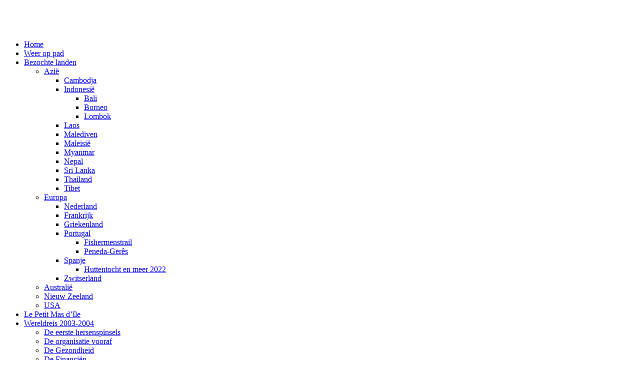

--- FILE ---
content_type: text/html; charset=UTF-8
request_url: https://www.travel4us.nl/nieuw-zeeland/2003/happy-new-year/
body_size: 18627
content:
<!DOCTYPE html>
<!--[if gt IE 8]><!--> <html class="no-js" lang="nl-NL"> <!--<![endif]-->
<html lang="nl-NL">
<head>
<meta charset="UTF-8" />

<link rel="profile" href="https://gmpg.org/xfn/11" />
<link rel="stylesheet" type="text/css" media="all" href="https://www.travel4us.nl/wp-content/themes/t4us/style.css" />
<link rel="stylesheet" type="text/css" media="all" href="https://www.travel4us.nl/wp-content/themes/t4us/style-print.css"  />
<link  href="https://fonts.googleapis.com/css?family=Droid+Sans:regular,bold" rel="stylesheet" type="text/css" >
<link rel="shortcut icon" href="https://www.travel4us.nl/wp-content/themes/t4us/images/favicon.ico" type="image/x-icon" />
<script type='text/javascript' src="https://www.travel4us.nl/wp-content/themes/t4us/js/jquery-1.4.1.min.js"></script>
<script type="text/javascript" src="https://www.travel4us.nl/wp-content/themes/t4us/js/jquery.color.js"></script>
<script type="text/javascript">
    $(document).ready(function(){
        if(!$.browser.msie) $("ul li").hover(function() {$(this).siblings().stop().fadeTo(400,0.4);}, function() { $(this).siblings().stop().fadeTo(400,1); });
    });
</script>
<link rel="pingback" href="https://www.travel4us.nl/xmlrpc.php" />
<script type="text/javascript">
/* <![CDATA[ */
(()=>{var e={};e.g=function(){if("object"==typeof globalThis)return globalThis;try{return this||new Function("return this")()}catch(e){if("object"==typeof window)return window}}(),function(n){let{ampUrl:t,isCustomizePreview:r,isAmpDevMode:o,noampQueryVarName:s,noampQueryVarValue:i,disabledStorageKey:a,mobileUserAgents:c,regexRegex:d}=n;if("undefined"==typeof sessionStorage)return;const g=new RegExp(d);if(!c.some((e=>{const n=e.match(g);return!(!n||!new RegExp(n[1],n[2]).test(navigator.userAgent))||navigator.userAgent.includes(e)})))return;e.g.addEventListener("DOMContentLoaded",(()=>{const e=document.getElementById("amp-mobile-version-switcher");if(!e)return;e.hidden=!1;const n=e.querySelector("a[href]");n&&n.addEventListener("click",(()=>{sessionStorage.removeItem(a)}))}));const u=o&&["paired-browsing-non-amp","paired-browsing-amp"].includes(window.name);if(sessionStorage.getItem(a)||r||u)return;const m=new URL(location.href),h=new URL(t);h.hash=m.hash,m.searchParams.has(s)&&i===m.searchParams.get(s)?sessionStorage.setItem(a,"1"):h.href!==m.href&&(window.stop(),location.replace(h.href))}({"ampUrl":"https:\/\/www.travel4us.nl\/nieuw-zeeland\/2003\/happy-new-year\/?amp=1","noampQueryVarName":"noamp","noampQueryVarValue":"mobile","disabledStorageKey":"amp_mobile_redirect_disabled","mobileUserAgents":["Mobile","Android","Silk\/","Kindle","BlackBerry","Opera Mini","Opera Mobi"],"regexRegex":"^\\/((?:.|\n)+)\\/([i]*)$","isCustomizePreview":false,"isAmpDevMode":false})})();
/* ]]> */
</script>
<meta name='robots' content='index, follow, max-image-preview:large, max-snippet:-1, max-video-preview:-1' />

	<!-- This site is optimized with the Yoast SEO plugin v20.8 - https://yoast.com/wordpress/plugins/seo/ -->
	<title>Happy New Year | Travel4us</title>
	<link rel="canonical" href="https://www.travel4us.nl/nieuw-zeeland/2003/happy-new-year/" />
	<meta property="og:locale" content="nl_NL" />
	<meta property="og:type" content="article" />
	<meta property="og:title" content="Happy New Year | Travel4us" />
	<meta property="og:description" content="Het is 31 december&#8230;.. als we terugrijden vanuit de Coromandel terug naar Hamilton. We hadden afgesproken dat we een begin zouden maken met het bakken van de oliebollen en Daphne, onze vriendin uit Haarlem, zou ook per bus in Hamilton arriveren en die moest dus ook nog opgehaald worden. We hadden tot 4 uur &#8216;s-middags de huurauto dus snel op &hellip; Lees verder &rarr;" />
	<meta property="og:url" content="https://www.travel4us.nl/nieuw-zeeland/2003/happy-new-year/" />
	<meta property="og:site_name" content="Travel4us" />
	<meta property="article:published_time" content="2003-12-31T21:20:54+00:00" />
	<meta property="article:modified_time" content="2011-11-07T21:21:09+00:00" />
	<meta property="og:image" content="https://www.travel4us.nl/resources/NZoudnieuwBBQ.jpg" />
	<meta name="author" content="Arthur en Caroline" />
	<meta name="twitter:label1" content="Geschreven door" />
	<meta name="twitter:data1" content="Arthur en Caroline" />
	<meta name="twitter:label2" content="Geschatte leestijd" />
	<meta name="twitter:data2" content="3 minuten" />
	<script type="application/ld+json" class="yoast-schema-graph">{"@context":"https://schema.org","@graph":[{"@type":"WebPage","@id":"https://www.travel4us.nl/nieuw-zeeland/2003/happy-new-year/","url":"https://www.travel4us.nl/nieuw-zeeland/2003/happy-new-year/","name":"Happy New Year | Travel4us","isPartOf":{"@id":"https://www.travel4us.nl/#website"},"primaryImageOfPage":{"@id":"https://www.travel4us.nl/nieuw-zeeland/2003/happy-new-year/#primaryimage"},"image":{"@id":"https://www.travel4us.nl/nieuw-zeeland/2003/happy-new-year/#primaryimage"},"thumbnailUrl":"https://www.travel4us.nl/resources/NZoudnieuwBBQ.jpg","datePublished":"2003-12-31T21:20:54+00:00","dateModified":"2011-11-07T21:21:09+00:00","author":{"@id":"https://www.travel4us.nl/#/schema/person/3bb6a602880e9f27cddbf6c978a6c9c8"},"breadcrumb":{"@id":"https://www.travel4us.nl/nieuw-zeeland/2003/happy-new-year/#breadcrumb"},"inLanguage":"nl-NL","potentialAction":[{"@type":"ReadAction","target":["https://www.travel4us.nl/nieuw-zeeland/2003/happy-new-year/"]}]},{"@type":"ImageObject","inLanguage":"nl-NL","@id":"https://www.travel4us.nl/nieuw-zeeland/2003/happy-new-year/#primaryimage","url":"https://www.travel4us.nl/resources/NZoudnieuwBBQ.jpg","contentUrl":"https://www.travel4us.nl/resources/NZoudnieuwBBQ.jpg"},{"@type":"BreadcrumbList","@id":"https://www.travel4us.nl/nieuw-zeeland/2003/happy-new-year/#breadcrumb","itemListElement":[{"@type":"ListItem","position":1,"name":"Home","item":"https://www.travel4us.nl/"},{"@type":"ListItem","position":2,"name":"Happy New Year"}]},{"@type":"WebSite","@id":"https://www.travel4us.nl/#website","url":"https://www.travel4us.nl/","name":"Travel4us","description":"&quot;Je kunt beter spijt hebben van de dingen die je hebt gedaan  dan van de dingen die je niet hebt gedaan”","potentialAction":[{"@type":"SearchAction","target":{"@type":"EntryPoint","urlTemplate":"https://www.travel4us.nl/?s={search_term_string}"},"query-input":"required name=search_term_string"}],"inLanguage":"nl-NL"},{"@type":"Person","@id":"https://www.travel4us.nl/#/schema/person/3bb6a602880e9f27cddbf6c978a6c9c8","name":"Arthur en Caroline","url":"https://www.travel4us.nl/author/arthur/"}]}</script>
	<!-- / Yoast SEO plugin. -->


<link rel="alternate" type="application/rss+xml" title="Travel4us &raquo; feed" href="https://www.travel4us.nl/feed/" />
<link rel="alternate" type="application/rss+xml" title="Travel4us &raquo; reacties feed" href="https://www.travel4us.nl/comments/feed/" />
<link rel="alternate" title="oEmbed (JSON)" type="application/json+oembed" href="https://www.travel4us.nl/wp-json/oembed/1.0/embed?url=https%3A%2F%2Fwww.travel4us.nl%2Fnieuw-zeeland%2F2003%2Fhappy-new-year%2F" />
<link rel="alternate" title="oEmbed (XML)" type="text/xml+oembed" href="https://www.travel4us.nl/wp-json/oembed/1.0/embed?url=https%3A%2F%2Fwww.travel4us.nl%2Fnieuw-zeeland%2F2003%2Fhappy-new-year%2F&#038;format=xml" />
<style id='wp-img-auto-sizes-contain-inline-css' type='text/css'>
img:is([sizes=auto i],[sizes^="auto," i]){contain-intrinsic-size:3000px 1500px}
/*# sourceURL=wp-img-auto-sizes-contain-inline-css */
</style>
<style id='wp-emoji-styles-inline-css' type='text/css'>

	img.wp-smiley, img.emoji {
		display: inline !important;
		border: none !important;
		box-shadow: none !important;
		height: 1em !important;
		width: 1em !important;
		margin: 0 0.07em !important;
		vertical-align: -0.1em !important;
		background: none !important;
		padding: 0 !important;
	}
/*# sourceURL=wp-emoji-styles-inline-css */
</style>
<link rel='stylesheet' id='wp-block-library-css' href='https://www.travel4us.nl/wp-includes/css/dist/block-library/style.min.css?ver=6e0728ebb67d668afa587a54f804e703' type='text/css' media='all' />
<style id='wp-block-library-inline-css' type='text/css'>
/*wp_block_styles_on_demand_placeholder:694a9d6512aec*/
/*# sourceURL=wp-block-library-inline-css */
</style>
<style id='classic-theme-styles-inline-css' type='text/css'>
/*! This file is auto-generated */
.wp-block-button__link{color:#fff;background-color:#32373c;border-radius:9999px;box-shadow:none;text-decoration:none;padding:calc(.667em + 2px) calc(1.333em + 2px);font-size:1.125em}.wp-block-file__button{background:#32373c;color:#fff;text-decoration:none}
/*# sourceURL=/wp-includes/css/classic-themes.min.css */
</style>
<link rel='stylesheet' id='cmplz-general-css' href='https://www.travel4us.nl/wp-content/plugins/complianz-gdpr/assets/css/cookieblocker.min.css?ver=6.4.5' type='text/css' media='all' />
<script type="text/javascript" async src="https://www.travel4us.nl/wp-content/plugins/burst-statistics/helpers/timeme/timeme.min.js?ver=1.3.5" id="burst-timeme-js"></script>
<script type="text/javascript" src="https://www.travel4us.nl/wp-includes/js/dist/hooks.min.js?ver=dd5603f07f9220ed27f1" id="wp-hooks-js"></script>
<script type="text/javascript" src="https://www.travel4us.nl/wp-includes/js/dist/i18n.min.js?ver=c26c3dc7bed366793375" id="wp-i18n-js"></script>
<script type="text/javascript" id="wp-i18n-js-after">
/* <![CDATA[ */
wp.i18n.setLocaleData( { 'text direction\u0004ltr': [ 'ltr' ] } );
//# sourceURL=wp-i18n-js-after
/* ]]> */
</script>
<script type="text/javascript" src="https://www.travel4us.nl/wp-includes/js/dist/url.min.js?ver=9e178c9516d1222dc834" id="wp-url-js"></script>
<script type="text/javascript" id="wp-api-fetch-js-translations">
/* <![CDATA[ */
( function( domain, translations ) {
	var localeData = translations.locale_data[ domain ] || translations.locale_data.messages;
	localeData[""].domain = domain;
	wp.i18n.setLocaleData( localeData, domain );
} )( "default", {"translation-revision-date":"2025-12-02 13:18:27+0000","generator":"GlotPress\/4.0.3","domain":"messages","locale_data":{"messages":{"":{"domain":"messages","plural-forms":"nplurals=2; plural=n != 1;","lang":"nl"},"Could not get a valid response from the server.":["Kon geen geldige reactie van de server krijgen."],"Unable to connect. Please check your Internet connection.":["Kan geen verbinding maken. Controleer je internetverbinding."],"Media upload failed. If this is a photo or a large image, please scale it down and try again.":["Uploaden media mislukt. Als dit een foto of een grote afbeelding is, verklein deze dan en probeer opnieuw."],"The response is not a valid JSON response.":["De reactie is geen geldige JSON-reactie."]}},"comment":{"reference":"wp-includes\/js\/dist\/api-fetch.js"}} );
//# sourceURL=wp-api-fetch-js-translations
/* ]]> */
</script>
<script type="text/javascript" src="https://www.travel4us.nl/wp-includes/js/dist/api-fetch.min.js?ver=3a4d9af2b423048b0dee" id="wp-api-fetch-js"></script>
<script type="text/javascript" id="wp-api-fetch-js-after">
/* <![CDATA[ */
wp.apiFetch.use( wp.apiFetch.createRootURLMiddleware( "https://www.travel4us.nl/wp-json/" ) );
wp.apiFetch.nonceMiddleware = wp.apiFetch.createNonceMiddleware( "14d2037835" );
wp.apiFetch.use( wp.apiFetch.nonceMiddleware );
wp.apiFetch.use( wp.apiFetch.mediaUploadMiddleware );
wp.apiFetch.nonceEndpoint = "https://www.travel4us.nl/wp-admin/admin-ajax.php?action=rest-nonce";
//# sourceURL=wp-api-fetch-js-after
/* ]]> */
</script>
<script type="text/javascript" id="burst-js-extra">
/* <![CDATA[ */
var burst = {"url":"https://www.travel4us.nl/wp-json/","page_id":"394","cookie_retention_days":"30","beacon_url":"https://www.travel4us.nl/burst-statistics-endpoint.php","options":{"beacon_enabled":0,"enable_cookieless_tracking":0,"enable_turbo_mode":0,"do_not_track":0}};
//# sourceURL=burst-js-extra
/* ]]> */
</script>
<script type="text/javascript" async src="https://www.travel4us.nl/wp-content/plugins/burst-statistics/assets/js/build/burst.min.js?ver=1.3.5" id="burst-js"></script>
<script type="text/javascript" src="https://www.travel4us.nl/wp-includes/js/jquery/jquery.min.js?ver=3.7.1" id="jquery-core-js"></script>
<script type="text/javascript" src="https://www.travel4us.nl/wp-includes/js/jquery/jquery-migrate.min.js?ver=3.4.1" id="jquery-migrate-js"></script>
<link rel="https://api.w.org/" href="https://www.travel4us.nl/wp-json/" /><link rel="alternate" title="JSON" type="application/json" href="https://www.travel4us.nl/wp-json/wp/v2/posts/394" /><link rel="EditURI" type="application/rsd+xml" title="RSD" href="https://www.travel4us.nl/xmlrpc.php?rsd" />
<link rel="alternate" type="text/html" media="only screen and (max-width: 640px)" href="https://www.travel4us.nl/nieuw-zeeland/2003/happy-new-year/?amp=1"><style>.cmplz-hidden{display:none!important;}</style><link rel="amphtml" href="https://www.travel4us.nl/nieuw-zeeland/2003/happy-new-year/?amp=1"><style>#amp-mobile-version-switcher{left:0;position:absolute;width:100%;z-index:100}#amp-mobile-version-switcher>a{background-color:#444;border:0;color:#eaeaea;display:block;font-family:-apple-system,BlinkMacSystemFont,Segoe UI,Roboto,Oxygen-Sans,Ubuntu,Cantarell,Helvetica Neue,sans-serif;font-size:16px;font-weight:600;padding:15px 0;text-align:center;-webkit-text-decoration:none;text-decoration:none}#amp-mobile-version-switcher>a:active,#amp-mobile-version-switcher>a:focus,#amp-mobile-version-switcher>a:hover{-webkit-text-decoration:underline;text-decoration:underline}</style><!-- Global site tag (gtag.js) - Google Analytics -->
<script async src="https://www.googletagmanager.com/gtag/js?id=UA-757150-6"></script>
<script>
  window.dataLayer = window.dataLayer || [];
  function gtag(){dataLayer.push(arguments);}
  gtag('js', new Date());

  gtag('config', 'UA-757150-6');
</script>

</head>
<body data-rsssl=1 data-cmplz=1 class="wp-singular post-template-default single single-post postid-394 single-format-standard wp-theme-t4us elementor-default elementor-kit-1121">
<!-- Start - Wrapper -->
<div id="wrapper">
<!-- Start header -->
<div id="header">    
 <div class="header-left">
   <div class="logo">
  				
  <h1 class="site-title">
  <span>&nbsp;</span>
  </h1>
  <div class="site-desc"></div>  
  </div>    
  <!-- Start access -->
  <div id="access" role="navigation">
    <div class="skip-link screen-reader-text"><a href="#content" title="Spring naar inhoud">Spring naar inhoud</a></div>
    <div class="menu-header"><ul id="menu-mainnav" class="menu"><li id="menu-item-2141" class="menu-item menu-item-type-post_type menu-item-object-page menu-item-home menu-item-2141"><a href="https://www.travel4us.nl/">Home</a></li>
<li id="menu-item-1850" class="menu-item menu-item-type-post_type menu-item-object-page menu-item-1850"><a href="https://www.travel4us.nl/weer-op-pad/">Weer op pad</a></li>
<li id="menu-item-1253" class="menu-item menu-item-type-post_type menu-item-object-page menu-item-has-children menu-item-1253"><a href="https://www.travel4us.nl/bezochte-landen/">Bezochte landen</a>
<ul class="sub-menu">
	<li id="menu-item-1195" class="menu-item menu-item-type-post_type menu-item-object-page menu-item-has-children menu-item-1195"><a href="https://www.travel4us.nl/azie/">Azië</a>
	<ul class="sub-menu">
		<li id="menu-item-1266" class="menu-item menu-item-type-post_type menu-item-object-page menu-item-1266"><a href="https://www.travel4us.nl/cambodja/">Cambodja</a></li>
		<li id="menu-item-1441" class="menu-item menu-item-type-post_type menu-item-object-page menu-item-has-children menu-item-1441"><a href="https://www.travel4us.nl/indonesie/">Indonesië</a>
		<ul class="sub-menu">
			<li id="menu-item-1515" class="menu-item menu-item-type-post_type menu-item-object-page menu-item-1515"><a href="https://www.travel4us.nl/bali/">Bali</a></li>
			<li id="menu-item-1462" class="menu-item menu-item-type-post_type menu-item-object-page menu-item-1462"><a href="https://www.travel4us.nl/borneo/">Borneo</a></li>
			<li id="menu-item-1448" class="menu-item menu-item-type-post_type menu-item-object-page menu-item-1448"><a href="https://www.travel4us.nl/lombok/">Lombok</a></li>
		</ul>
</li>
		<li id="menu-item-1160" class="menu-item menu-item-type-post_type menu-item-object-page menu-item-1160"><a href="https://www.travel4us.nl/laos/">Laos</a></li>
		<li id="menu-item-1499" class="menu-item menu-item-type-post_type menu-item-object-page menu-item-1499"><a href="https://www.travel4us.nl/malediven/">Malediven</a></li>
		<li id="menu-item-1351" class="menu-item menu-item-type-post_type menu-item-object-page menu-item-1351"><a href="https://www.travel4us.nl/maleisie/">Maleisië</a></li>
		<li id="menu-item-1325" class="menu-item menu-item-type-post_type menu-item-object-page menu-item-1325"><a href="https://www.travel4us.nl/myanmar/">Myanmar</a></li>
		<li id="menu-item-1405" class="menu-item menu-item-type-post_type menu-item-object-page menu-item-1405"><a href="https://www.travel4us.nl/nepal-2/">Nepal</a></li>
		<li id="menu-item-1479" class="menu-item menu-item-type-post_type menu-item-object-page menu-item-1479"><a href="https://www.travel4us.nl/sri-lanka/">Sri Lanka</a></li>
		<li id="menu-item-1370" class="menu-item menu-item-type-post_type menu-item-object-page menu-item-1370"><a href="https://www.travel4us.nl/thailand/">Thailand</a></li>
		<li id="menu-item-1404" class="menu-item menu-item-type-post_type menu-item-object-page menu-item-1404"><a href="https://www.travel4us.nl/tibet/">Tibet</a></li>
	</ul>
</li>
	<li id="menu-item-1200" class="menu-item menu-item-type-post_type menu-item-object-page menu-item-has-children menu-item-1200"><a href="https://www.travel4us.nl/europa/">Europa</a>
	<ul class="sub-menu">
		<li id="menu-item-2072" class="menu-item menu-item-type-post_type menu-item-object-page menu-item-2072"><a href="https://www.travel4us.nl/nederland/">Nederland</a></li>
		<li id="menu-item-1078" class="menu-item menu-item-type-post_type menu-item-object-page menu-item-1078"><a href="https://www.travel4us.nl/frankrijk/">Frankrijk</a></li>
		<li id="menu-item-743" class="menu-item menu-item-type-post_type menu-item-object-page menu-item-743"><a href="https://www.travel4us.nl/fotos/griekenland/">Griekenland</a></li>
		<li id="menu-item-2123" class="menu-item menu-item-type-post_type menu-item-object-page menu-item-has-children menu-item-2123"><a href="https://www.travel4us.nl/portugal-2/">Portugal</a>
		<ul class="sub-menu">
			<li id="menu-item-2085" class="menu-item menu-item-type-post_type menu-item-object-page menu-item-2085"><a href="https://www.travel4us.nl/fishermenstrail/">Fishermenstrail</a></li>
			<li id="menu-item-2084" class="menu-item menu-item-type-post_type menu-item-object-page menu-item-2084"><a href="https://www.travel4us.nl/peneda-geres/">Peneda-Gerês</a></li>
		</ul>
</li>
		<li id="menu-item-1740" class="menu-item menu-item-type-post_type menu-item-object-page menu-item-has-children menu-item-1740"><a href="https://www.travel4us.nl/spanje/">Spanje</a>
		<ul class="sub-menu">
			<li id="menu-item-1527" class="menu-item menu-item-type-post_type menu-item-object-page menu-item-1527"><a href="https://www.travel4us.nl/huttentocht/">Huttentocht en meer 2022</a></li>
		</ul>
</li>
		<li id="menu-item-1190" class="menu-item menu-item-type-post_type menu-item-object-page menu-item-1190"><a href="https://www.travel4us.nl/zwitserland/">Zwitserland</a></li>
	</ul>
</li>
	<li id="menu-item-1184" class="menu-item menu-item-type-post_type menu-item-object-page menu-item-1184"><a href="https://www.travel4us.nl/australie/">Australië</a></li>
	<li id="menu-item-2117" class="menu-item menu-item-type-post_type menu-item-object-page menu-item-2117"><a href="https://www.travel4us.nl/nieuw-zeeland/">Nieuw Zeeland</a></li>
	<li id="menu-item-1139" class="menu-item menu-item-type-post_type menu-item-object-page menu-item-1139"><a href="https://www.travel4us.nl/usa/">USA</a></li>
</ul>
</li>
<li id="menu-item-1016" class="menu-item menu-item-type-post_type menu-item-object-page menu-item-1016"><a href="https://www.travel4us.nl/le-petit-mas-dile/">Le Petit Mas d’Ile</a></li>
<li id="menu-item-1208" class="menu-item menu-item-type-post_type menu-item-object-page menu-item-has-children menu-item-1208"><a href="https://www.travel4us.nl/wereldreis-2003-2004-2/">Wereldreis 2003-2004</a>
<ul class="sub-menu">
	<li id="menu-item-1025" class="menu-item menu-item-type-post_type menu-item-object-page menu-item-1025"><a href="https://www.travel4us.nl/de-eerste-hersenspinsels/">De eerste hersenspinsels</a></li>
	<li id="menu-item-1031" class="menu-item menu-item-type-post_type menu-item-object-page menu-item-1031"><a href="https://www.travel4us.nl/de-organisatie-thuis/">De organisatie vooraf</a></li>
	<li id="menu-item-1040" class="menu-item menu-item-type-post_type menu-item-object-page menu-item-1040"><a href="https://www.travel4us.nl/de-gezondheid/">De Gezondheid</a></li>
	<li id="menu-item-1882" class="menu-item menu-item-type-post_type menu-item-object-page menu-item-1882"><a href="https://www.travel4us.nl/de-financien/">De Financiën</a></li>
	<li id="menu-item-1055" class="menu-item menu-item-type-post_type menu-item-object-page menu-item-1055"><a href="https://www.travel4us.nl/de-verzekeringen/">De Verzekeringen</a></li>
	<li id="menu-item-1062" class="menu-item menu-item-type-post_type menu-item-object-page menu-item-1062"><a href="https://www.travel4us.nl/onze-rugzak/">Onze Rugzak</a></li>
</ul>
</li>
<li id="menu-item-62" class="menu-item menu-item-type-post_type menu-item-object-page menu-item-62"><a href="https://www.travel4us.nl/links/">Links</a></li>
<li id="menu-item-710" class="menu-item menu-item-type-post_type menu-item-object-page menu-item-has-children menu-item-710"><a href="https://www.travel4us.nl/fotos/">Foto’s</a>
<ul class="sub-menu">
	<li id="menu-item-1119" class="menu-item menu-item-type-post_type menu-item-object-page menu-item-1119"><a href="https://www.travel4us.nl/fotos/amerika/">Amerika</a></li>
	<li id="menu-item-792" class="menu-item menu-item-type-post_type menu-item-object-page menu-item-792"><a href="https://www.travel4us.nl/fotos/australie/">Australië</a></li>
	<li id="menu-item-816" class="menu-item menu-item-type-post_type menu-item-object-page menu-item-816"><a href="https://www.travel4us.nl/fotos/cambodja/">Cambodja</a></li>
	<li id="menu-item-740" class="menu-item menu-item-type-post_type menu-item-object-page menu-item-740"><a href="https://www.travel4us.nl/fotos/frankrijk/">Frankrijk</a></li>
	<li id="menu-item-760" class="menu-item menu-item-type-post_type menu-item-object-page menu-item-760"><a href="https://www.travel4us.nl/fotos/griekenland/">Griekenland</a></li>
	<li id="menu-item-758" class="menu-item menu-item-type-post_type menu-item-object-page menu-item-758"><a href="https://www.travel4us.nl/fotos/indonesie/">Indonesië</a></li>
	<li id="menu-item-768" class="menu-item menu-item-type-post_type menu-item-object-page menu-item-768"><a href="https://www.travel4us.nl/fotos/laos/">Laos</a></li>
	<li id="menu-item-807" class="menu-item menu-item-type-post_type menu-item-object-page menu-item-807"><a href="https://www.travel4us.nl/fotos/maleisie-schiereiland-en-sabah-sarawak/">Maleisië – schiereiland en Sabah &#038; Sarawak</a></li>
	<li id="menu-item-720" class="menu-item menu-item-type-post_type menu-item-object-page menu-item-720"><a href="https://www.travel4us.nl/fotos/nederland/">Nederland</a></li>
	<li id="menu-item-819" class="menu-item menu-item-type-post_type menu-item-object-page menu-item-819"><a href="https://www.travel4us.nl/fotos/nepal/">Nepal</a></li>
	<li id="menu-item-787" class="menu-item menu-item-type-post_type menu-item-object-page menu-item-787"><a href="https://www.travel4us.nl/fotos/spanje/">Spanje</a></li>
	<li id="menu-item-729" class="menu-item menu-item-type-post_type menu-item-object-page menu-item-729"><a href="https://www.travel4us.nl/fotos/thailand/">Thailand</a></li>
	<li id="menu-item-755" class="menu-item menu-item-type-post_type menu-item-object-page menu-item-755"><a href="https://www.travel4us.nl/fotos/tibet/">Tibet</a></li>
	<li id="menu-item-735" class="menu-item menu-item-type-post_type menu-item-object-page menu-item-735"><a href="https://www.travel4us.nl/fotos/zwitserland/">Zwitserland</a></li>
</ul>
</li>
<li id="menu-item-1537" class="menu-item menu-item-type-post_type menu-item-object-page current_page_parent current-menu-ancestor current_page_ancestor menu-item-has-children menu-item-1537"><a href="https://www.travel4us.nl/blog/">Blog</a>
<ul class="sub-menu">
	<li id="menu-item-1709" class="menu-item menu-item-type-post_type menu-item-object-post menu-item-has-children menu-item-1709"><a href="https://www.travel4us.nl/geen-categorie/2022/blogs-frankrijk/">Blogs Frankrijk</a>
	<ul class="sub-menu">
		<li id="menu-item-1613" class="menu-item menu-item-type-post_type menu-item-object-post menu-item-1613"><a href="https://www.travel4us.nl/frankrijk/2020/st-sorlin-darves-11-18-jan-2020/">St Sorlin d’Arves 11-18 jan 2020</a></li>
		<li id="menu-item-1614" class="menu-item menu-item-type-post_type menu-item-object-post menu-item-1614"><a href="https://www.travel4us.nl/frankrijk/2018/le-corbier-13-20-jan-2018/">Le Corbier 13-20 jan 2018</a></li>
		<li id="menu-item-1632" class="menu-item menu-item-type-post_type menu-item-object-post menu-item-1632"><a href="https://www.travel4us.nl/frankrijk/2014/wintersport-st-francois-longchamps-2014/">Wintersport St Francois Longchamps 2014</a></li>
		<li id="menu-item-1648" class="menu-item menu-item-type-post_type menu-item-object-post menu-item-1648"><a href="https://www.travel4us.nl/frankrijk/2010/samoens-flaine-2010/">Samoëns – Flaine 2010</a></li>
		<li id="menu-item-1649" class="menu-item menu-item-type-post_type menu-item-object-post menu-item-1649"><a href="https://www.travel4us.nl/frankrijk/2006/een-weekje-cahors/">Een weekje Cahors</a></li>
	</ul>
</li>
	<li id="menu-item-1730" class="menu-item menu-item-type-post_type menu-item-object-post menu-item-has-children menu-item-1730"><a href="https://www.travel4us.nl/griekenland/2005/blogs-griekenland/">Blogs Griekenland</a>
	<ul class="sub-menu">
		<li id="menu-item-1651" class="menu-item menu-item-type-post_type menu-item-object-post menu-item-1651"><a href="https://www.travel4us.nl/griekenland/2005/weekje-corfu-griekenland-2005/">Weekje Corfu – griekenland 2005</a></li>
	</ul>
</li>
	<li id="menu-item-1715" class="menu-item menu-item-type-post_type menu-item-object-post menu-item-has-children menu-item-1715"><a href="https://www.travel4us.nl/geen-categorie/2022/blogs-huwelijksreis/">Blogs Huwelijksreis</a>
	<ul class="sub-menu">
		<li id="menu-item-1685" class="menu-item menu-item-type-post_type menu-item-object-post menu-item-1685"><a href="https://www.travel4us.nl/srilanka/1997/sri-lanka/">Sri Lanka</a></li>
		<li id="menu-item-1684" class="menu-item menu-item-type-post_type menu-item-object-post menu-item-1684"><a href="https://www.travel4us.nl/malediven/1997/malediven/">Malediven</a></li>
	</ul>
</li>
	<li id="menu-item-1706" class="menu-item menu-item-type-post_type menu-item-object-post menu-item-has-children menu-item-1706"><a href="https://www.travel4us.nl/geen-categorie/2022/blogs-indonesie/">Blogs Indonesië</a>
	<ul class="sub-menu">
		<li id="menu-item-1673" class="menu-item menu-item-type-post_type menu-item-object-post menu-item-1673"><a href="https://www.travel4us.nl/nepal/2003/de-medicijnman/">De Medicijnman</a></li>
		<li id="menu-item-1640" class="menu-item menu-item-type-post_type menu-item-object-post menu-item-1640"><a href="https://www.travel4us.nl/indonesie/2011/valse-start/">Valse start</a></li>
		<li id="menu-item-1639" class="menu-item menu-item-type-post_type menu-item-object-post menu-item-1639"><a href="https://www.travel4us.nl/indonesie/2011/ubud-en-lovina/">Ubud en Lovina</a></li>
		<li id="menu-item-1637" class="menu-item menu-item-type-post_type menu-item-object-post menu-item-1637"><a href="https://www.travel4us.nl/indonesie/2011/senggigi-tete-batu-kuta/">Senggigi – Tete Batu – Kuta</a></li>
		<li id="menu-item-1638" class="menu-item menu-item-type-post_type menu-item-object-post menu-item-1638"><a href="https://www.travel4us.nl/indonesie/2011/vrolijk-kerstfeest-mery-christmas-joyeux-noel/">Vrolijk Kerstfeest – Merry Christmas – Joyeux Noël</a></li>
		<li id="menu-item-1636" class="menu-item menu-item-type-post_type menu-item-object-post menu-item-1636"><a href="https://www.travel4us.nl/indonesie/2012/met-de-bus-naar-de-bromo-vulkaan/">Met de bus naar de Bromo vulkaan</a></li>
		<li id="menu-item-1634" class="menu-item menu-item-type-post_type menu-item-object-post menu-item-1634"><a href="https://www.travel4us.nl/indonesie/2012/met-de-trein-naar-yogjakarta/">Met de trein naar Yogjakarta</a></li>
		<li id="menu-item-1635" class="menu-item menu-item-type-post_type menu-item-object-post menu-item-1635"><a href="https://www.travel4us.nl/indonesie/2012/java/">Java</a></li>
		<li id="menu-item-1633" class="menu-item menu-item-type-post_type menu-item-object-post menu-item-1633"><a href="https://www.travel4us.nl/indonesie/2012/het-slotakkoord/">Het slotakkoord</a></li>
	</ul>
</li>
	<li id="menu-item-1703" class="menu-item menu-item-type-post_type menu-item-object-post menu-item-has-children menu-item-1703"><a href="https://www.travel4us.nl/geen-categorie/2022/blogs-maleisie/">Blogs Maleisië</a>
	<ul class="sub-menu">
		<li id="menu-item-1641" class="menu-item menu-item-type-post_type menu-item-object-post menu-item-1641"><a href="https://www.travel4us.nl/het-schiereiland/2011/penang-en-langkawi/">Penang en Langkawi…</a></li>
		<li id="menu-item-1642" class="menu-item menu-item-type-post_type menu-item-object-post menu-item-1642"><a href="https://www.travel4us.nl/het-schiereiland/2011/pangkor/">Pangkor</a></li>
		<li id="menu-item-1650" class="menu-item menu-item-type-post_type menu-item-object-post menu-item-1650"><a href="https://www.travel4us.nl/sabah-en-sarawak/2005/borneo-2005/">Borneo 2005</a></li>
		<li id="menu-item-1671" class="menu-item menu-item-type-post_type menu-item-object-post menu-item-1671"><a href="https://www.travel4us.nl/sabah-en-sarawak/2003/kota-kinabalu-maleisie-tot-bangkok/">Kota Kinabalu (Maleisie) tot Bangkok</a></li>
		<li id="menu-item-1643" class="menu-item menu-item-type-post_type menu-item-object-post menu-item-1643"><a href="https://www.travel4us.nl/het-schiereiland/2011/taman-negara/">Taman Negara</a></li>
		<li id="menu-item-1644" class="menu-item menu-item-type-post_type menu-item-object-post menu-item-1644"><a href="https://www.travel4us.nl/het-schiereiland/2011/olifanten-en-jungle/">Olifanten en Jungle</a></li>
		<li id="menu-item-1645" class="menu-item menu-item-type-post_type menu-item-object-post menu-item-1645"><a href="https://www.travel4us.nl/het-schiereiland/2011/compleet/">Compleet !</a></li>
		<li id="menu-item-1646" class="menu-item menu-item-type-post_type menu-item-object-post menu-item-1646"><a href="https://www.travel4us.nl/het-schiereiland/2011/geland/">Geland !</a></li>
		<li id="menu-item-1647" class="menu-item menu-item-type-post_type menu-item-object-post menu-item-1647"><a href="https://www.travel4us.nl/het-schiereiland/2011/klaar-voor-maleisie/">We zijn klaar voor Maleisië</a></li>
	</ul>
</li>
	<li id="menu-item-1712" class="menu-item menu-item-type-post_type menu-item-object-post menu-item-has-children menu-item-1712"><a href="https://www.travel4us.nl/geen-categorie/2022/blogs-nederland/">Blogs Nederland</a>
	<ul class="sub-menu">
		<li id="menu-item-1630" class="menu-item menu-item-type-post_type menu-item-object-post menu-item-1630"><a href="https://www.travel4us.nl/nederland/2015/vlieland-come/">Vlieland ….. here we come</a></li>
		<li id="menu-item-1629" class="menu-item menu-item-type-post_type menu-item-object-post menu-item-1629"><a href="https://www.travel4us.nl/nederland/2015/837/">Aankomst Vlieland</a></li>
		<li id="menu-item-1628" class="menu-item menu-item-type-post_type menu-item-object-post menu-item-1628"><a href="https://www.travel4us.nl/nederland/2015/de-vuurtoren-en-de-vliehors-expres/">De vuurtoren en de Vliehors-expres</a></li>
		<li id="menu-item-1627" class="menu-item menu-item-type-post_type menu-item-object-post menu-item-1627"><a href="https://www.travel4us.nl/nederland/2015/het-posthuys/">Het Posthuys</a></li>
	</ul>
</li>
	<li id="menu-item-1699" class="menu-item menu-item-type-post_type menu-item-object-post menu-item-has-children menu-item-1699"><a href="https://www.travel4us.nl/geen-categorie/2022/blogs-nepal/">Blogs Nepal</a>
	<ul class="sub-menu">
		<li id="menu-item-1625" class="menu-item menu-item-type-post_type menu-item-object-post menu-item-1625"><a href="https://www.travel4us.nl/nepal/2016/new-estimated-planning-adventure-listed/">New Eventually Planned Adventure Listed</a></li>
		<li id="menu-item-1615" class="menu-item menu-item-type-post_type menu-item-object-post menu-item-1615"><a href="https://www.travel4us.nl/nepal/2017/de-nepalese-kapper/">De Nepalese kapper</a></li>
		<li id="menu-item-1616" class="menu-item menu-item-type-post_type menu-item-object-post menu-item-1616"><a href="https://www.travel4us.nl/nepal/2017/slot-van-de-trekking/">Slot van de trekking</a></li>
		<li id="menu-item-1617" class="menu-item menu-item-type-post_type menu-item-object-post menu-item-1617"><a href="https://www.travel4us.nl/nepal/2017/3e-trekking-week/">De 3e trekking week</a></li>
		<li id="menu-item-1618" class="menu-item menu-item-type-post_type menu-item-object-post menu-item-1618"><a href="https://www.travel4us.nl/nepal/2016/tweede-trekking-week/">De tweede trekking week</a></li>
		<li id="menu-item-1619" class="menu-item menu-item-type-post_type menu-item-object-post menu-item-1619"><a href="https://www.travel4us.nl/nepal/2016/tweede-trekking-week/">De tweede trekking week</a></li>
		<li id="menu-item-1620" class="menu-item menu-item-type-post_type menu-item-object-post menu-item-1620"><a href="https://www.travel4us.nl/nepal/2016/trekking-11-14-december/">Trekking 11 – 14 december</a></li>
		<li id="menu-item-1621" class="menu-item menu-item-type-post_type menu-item-object-post menu-item-1621"><a href="https://www.travel4us.nl/nepal/2016/eerste-3-trekking-dagen/">De eerste 3 trekking dagen</a></li>
		<li id="menu-item-1623" class="menu-item menu-item-type-post_type menu-item-object-post menu-item-1623"><a href="https://www.travel4us.nl/nepal/2016/swayambhunath-en-boudhanath/">Swayambhunath en de Boudhanath</a></li>
		<li id="menu-item-1624" class="menu-item menu-item-type-post_type menu-item-object-post menu-item-1624"><a href="https://www.travel4us.nl/nepal/2016/schiphol-kathmandu/">Schiphol – Kathmandu</a></li>
		<li id="menu-item-1663" class="menu-item menu-item-type-post_type menu-item-object-post menu-item-1663"><a href="https://www.travel4us.nl/wereldverhalen/2003/de-landslides/">De landslides</a></li>
		<li id="menu-item-1664" class="menu-item menu-item-type-post_type menu-item-object-post menu-item-1664"><a href="https://www.travel4us.nl/nepal/2003/pokhara-zwembad-en-raften/">Pokhara….zwembad en raften !</a></li>
		<li id="menu-item-1665" class="menu-item menu-item-type-post_type menu-item-object-post menu-item-1665"><a href="https://www.travel4us.nl/wereldverhalen/2003/de-nepalese-dokter/">De Nepalese dokter</a></li>
		<li id="menu-item-1666" class="menu-item menu-item-type-post_type menu-item-object-post menu-item-1666"><a href="https://www.travel4us.nl/nepal/2003/annapurna-around-met-de-dutch-bakery-en-de-maoisten/">Annapurna Around met… de Dutch Bakery en de maoïsten!</a></li>
	</ul>
</li>
	<li id="menu-item-1696" class="menu-item menu-item-type-post_type menu-item-object-post menu-item-has-children menu-item-1696"><a href="https://www.travel4us.nl/spanje/2022/blogs-spanje/">Blogs Spanje</a>
	<ul class="sub-menu">
		<li id="menu-item-1611" class="menu-item menu-item-type-post_type menu-item-object-post menu-item-1611"><a href="https://www.travel4us.nl/spanje/2022/dag-1-van-de-huttentocht-naar-estos/">Dag 1 van de huttentocht – naar Estos</a></li>
		<li id="menu-item-1612" class="menu-item menu-item-type-post_type menu-item-object-post menu-item-1612"><a href="https://www.travel4us.nl/spanje/2022/dag-2-naar-refugio-viados/">Dag 2 naar Refugio Viados</a></li>
		<li id="menu-item-1759" class="menu-item menu-item-type-post_type menu-item-object-post menu-item-1759"><a href="https://www.travel4us.nl/spanje/2022/dag-3-van-viados-naar-angel-uros/">Dag 3 van Viados naar Angel Uros</a></li>
		<li id="menu-item-1781" class="menu-item menu-item-type-post_type menu-item-object-post menu-item-1781"><a href="https://www.travel4us.nl/spanje/2022/slotdag-van-de-huttentocht/">Slotdag van de huttentocht</a></li>
		<li id="menu-item-1798" class="menu-item menu-item-type-post_type menu-item-object-post menu-item-1798"><a href="https://www.travel4us.nl/spanje/2022/terug-in-benasque/">Terug in Benasque</a></li>
		<li id="menu-item-1814" class="menu-item menu-item-type-post_type menu-item-object-post menu-item-1814"><a href="https://www.travel4us.nl/spanje/2022/pamplona/">Pamplona</a></li>
		<li id="menu-item-1839" class="menu-item menu-item-type-post_type menu-item-object-post menu-item-1839"><a href="https://www.travel4us.nl/spanje/2022/een-paar-dagen-strand/">Een paar dagen strand</a></li>
		<li id="menu-item-1631" class="menu-item menu-item-type-post_type menu-item-object-post menu-item-1631"><a href="https://www.travel4us.nl/spanje/2015/ironman-barcelona-okt-2014/">Barcelona – okt 2014 …….. en de Ironman</a></li>
	</ul>
</li>
	<li id="menu-item-1727" class="menu-item menu-item-type-post_type menu-item-object-post menu-item-has-children menu-item-1727"><a href="https://www.travel4us.nl/geen-categorie/2022/blogs-usa/">Blogs USA</a>
	<ul class="sub-menu">
		<li id="menu-item-1683" class="menu-item menu-item-type-post_type menu-item-object-post menu-item-1683"><a href="https://www.travel4us.nl/usa/1999/suomi-en-de-marathon-van-new-york/">SUOMI en de marathon van New York</a></li>
		<li id="menu-item-1686" class="menu-item menu-item-type-post_type menu-item-object-post menu-item-1686"><a href="https://www.travel4us.nl/usa/1996/new-york-en-florida/">New York en Florida</a></li>
	</ul>
</li>
	<li id="menu-item-1718" class="menu-item menu-item-type-post_type menu-item-object-post current-menu-ancestor current-menu-parent menu-item-has-children menu-item-1718"><a href="https://www.travel4us.nl/geen-categorie/2022/blogs-wereldreis/">Blogs wereldreis</a>
	<ul class="sub-menu">
		<li id="menu-item-1721" class="menu-item menu-item-type-post_type menu-item-object-post menu-item-has-children menu-item-1721"><a href="https://www.travel4us.nl/geen-categorie/2022/blogs-van-voor-vertrek/">Blogs van voor vertrek</a>
		<ul class="sub-menu">
			<li id="menu-item-1682" class="menu-item menu-item-type-post_type menu-item-object-post menu-item-1682"><a href="https://www.travel4us.nl/nederland/2003/3-maanden-voor-vertrek/">3 maanden voor vertrek</a></li>
			<li id="menu-item-1681" class="menu-item menu-item-type-post_type menu-item-object-post menu-item-1681"><a href="https://www.travel4us.nl/nederland/2003/2-maanden-voor-vertrek/">2 maanden voor vertrek</a></li>
			<li id="menu-item-1680" class="menu-item menu-item-type-post_type menu-item-object-post menu-item-1680"><a href="https://www.travel4us.nl/nederland/2003/nog-5-weken-te-gaan/">Nog 5 weken te gaan..</a></li>
			<li id="menu-item-1679" class="menu-item menu-item-type-post_type menu-item-object-post menu-item-1679"><a href="https://www.travel4us.nl/nederland/2003/feesies/">Feesies</a></li>
			<li id="menu-item-1678" class="menu-item menu-item-type-post_type menu-item-object-post menu-item-1678"><a href="https://www.travel4us.nl/nederland/2003/we-zijn-weg/">We zijn weg</a></li>
		</ul>
</li>
		<li id="menu-item-1677" class="menu-item menu-item-type-post_type menu-item-object-post menu-item-1677"><a href="https://www.travel4us.nl/thailand/2003/aankomst-in-bankiekokkie/">Aankomst in Bankiekokkie</a></li>
		<li id="menu-item-1653" class="menu-item menu-item-type-post_type menu-item-object-post menu-item-1653"><a href="https://www.travel4us.nl/laos/2004/laos/">Laos</a></li>
		<li id="menu-item-1654" class="menu-item menu-item-type-post_type menu-item-object-post menu-item-1654"><a href="https://www.travel4us.nl/cambodja/2004/cambodja/">Cambodja</a></li>
		<li id="menu-item-1655" class="menu-item menu-item-type-post_type menu-item-object-post current-menu-item menu-item-1655"><a href="https://www.travel4us.nl/nieuw-zeeland/2003/happy-new-year/" aria-current="page">Happy New Year</a></li>
		<li id="menu-item-1656" class="menu-item menu-item-type-post_type menu-item-object-post menu-item-1656"><a href="https://www.travel4us.nl/nieuw-zeeland/2003/de-3-werelddelen-van-en-met-daphne/">De 3 werelddelen van en met Daphne</a></li>
		<li id="menu-item-1657" class="menu-item menu-item-type-post_type menu-item-object-post menu-item-1657"><a href="https://www.travel4us.nl/australie/2003/down-under-or-up-above/">Down under or Up above?</a></li>
		<li id="menu-item-1658" class="menu-item menu-item-type-post_type menu-item-object-post menu-item-1658"><a href="https://www.travel4us.nl/nieuw-zeeland/2003/haka-of-helikoptervlucht/">Haka of Helikoptervlucht</a></li>
		<li id="menu-item-1660" class="menu-item menu-item-type-post_type menu-item-object-post menu-item-1660"><a href="https://www.travel4us.nl/myanmar/2003/myanmar-birma/">Myanmar (Birma)</a></li>
		<li id="menu-item-1659" class="menu-item menu-item-type-post_type menu-item-object-post menu-item-1659"><a href="https://www.travel4us.nl/nieuw-zeeland/2003/nieuw-zeeland/">4 wereldreizigers binnen 1 week!</a></li>
		<li id="menu-item-1661" class="menu-item menu-item-type-post_type menu-item-object-post menu-item-1661"><a href="https://www.travel4us.nl/wereldverhalen/2003/the-sky-burrial/">The Sky Burrial</a></li>
		<li id="menu-item-1662" class="menu-item menu-item-type-post_type menu-item-object-post menu-item-1662"><a href="https://www.travel4us.nl/nepal/2003/rugzakreis-meets-travel4us/">Rugzakreis meets Travel4us……</a></li>
		<li id="menu-item-1667" class="menu-item menu-item-type-post_type menu-item-object-post menu-item-1667"><a href="https://www.travel4us.nl/nepal/2003/not-7-years-but-15-days-in-tibet/">Not 7 years…but 15 days in Tibet</a></li>
		<li id="menu-item-1670" class="menu-item menu-item-type-post_type menu-item-object-post menu-item-1670"><a href="https://www.travel4us.nl/thailand/2003/thailand-28-juni-10-juli/">Thailand (28 juni – 10 juli)</a></li>
		<li id="menu-item-1669" class="menu-item menu-item-type-post_type menu-item-object-post menu-item-1669"><a href="https://www.travel4us.nl/thailand/2003/thailand-11-juli-tm-24-juli/">Thailand (11 juli t/m 24 juli)</a></li>
		<li id="menu-item-1668" class="menu-item menu-item-type-post_type menu-item-object-post menu-item-1668"><a href="https://www.travel4us.nl/nepal/2003/nepal-25-juli-tm-6-augustus/">Nepal 25 juli t/m 6 augustus</a></li>
		<li id="menu-item-1672" class="menu-item menu-item-type-post_type menu-item-object-post menu-item-1672"><a href="https://www.travel4us.nl/sabah-en-sarawak/2003/jungle-wildlife-%e2%80%93-mount-kinabalu/">Jungle Wildlife – Mount Kinabalu</a></li>
		<li id="menu-item-1622" class="menu-item menu-item-type-post_type menu-item-object-post menu-item-1622"><a href="https://www.travel4us.nl/nepal/2016/nagargot-en-pokhara/">Nagargot en Pokhara</a></li>
		<li id="menu-item-1674" class="menu-item menu-item-type-post_type menu-item-object-post menu-item-1674"><a href="https://www.travel4us.nl/indonesie/2003/pulau-derawan/">Pulau Derawan</a></li>
		<li id="menu-item-1676" class="menu-item menu-item-type-post_type menu-item-object-post menu-item-1676"><a href="https://www.travel4us.nl/thailand/2003/koh-tao-padi/">Koh Tao – PADI</a></li>
		<li id="menu-item-1675" class="menu-item menu-item-type-post_type menu-item-object-post menu-item-1675"><a href="https://www.travel4us.nl/indonesie/2003/oerang-oetans-weekverslag-21-tot-30-mei/">Oerang Oetans (Weekverslag 21 tot 30 mei)</a></li>
	</ul>
</li>
	<li id="menu-item-1724" class="menu-item menu-item-type-post_type menu-item-object-post menu-item-has-children menu-item-1724"><a href="https://www.travel4us.nl/geen-categorie/2022/blogs-zwitserland/">Blogs Zwitserland</a>
	<ul class="sub-menu">
		<li id="menu-item-1652" class="menu-item menu-item-type-post_type menu-item-object-post menu-item-1652"><a href="https://www.travel4us.nl/zwitserland/2005/crans-montana/">Crans Montana</a></li>
	</ul>
</li>
</ul>
</li>
</ul></div>  </div>
 <!-- End access -->   
</div> 
<div class="header-right"><span class="spijt">&quot;Je kunt beter spijt hebben van de dingen die je hebt gedaan  dan van de dingen die je niet hebt gedaan”</span>


</div>    
<div class="header-image" role="banner">
 <img src="https://www.travel4us.nl/wp-content/uploads/2016/12/cropped-IMG_20161218_095022.jpg" alt="" />
</div>             
</div>
<!-- End header -->
<!-- Start Container -->
<div id="container"><!-- Start Content -->
<div class="SC" role="main">

<!-- Side - List Post-->
<div class="SL">


  <div id="post-394" class="post-394 post type-post status-publish format-standard hentry category-nieuw-zeeland">
   <div class="post-head">
	 
	 <h1>Happy New Year</h1>
   </div>
 <div class="post-share">
 <!--geen reactie code--><div class="post-date">31 december 2003</div>
  <div class="post-share-tweet"><script src="https://platform.twitter.com/widgets.js" type="text/javascript"></script>
  <a href="http://twitter.com/share?url=https%3A%2F%2Fwww.travel4us.nl%2Fnieuw-zeeland%2F2003%2Fhappy-new-year%2F&count=horizontal" class="twitter-share-button">Tweet</a></div>
  <div class="post-share-like"><a name="fb_share" type="button_count" href="http://www.facebook.com/sharer.php">Deel</a><script src="https://static.ak.fbcdn.net/connect.php/js/FB.Share" type="text/javascript"></script></div>  
 </div>
      
  <div class="post-con">    
	<!-- SimpleReach Slide Plugin Version: 0.7.6 -->
<script type='text/javascript' id='simplereach-slide-tag'>
    __reach_config = {
      pid: '4ee07e7a396cef2d8100020d',
      title: 'Happy New Year',
      tags: [],
      authors: ["Arthur en Caroline"],
      channels: ["nieuw-zeeland"],
      slide_logo: false,
      slide_active: true,
      date: '2003-12-31 21:20:54',
      url: 'https://www.travel4us.nl/nieuw-zeeland/2003/happy-new-year/',
      header: 'LEES OOK ONS VERSLAG:'
    };
    var content = document.getElementById('simplereach-slide-tag').parentNode, loc;
    if (content.className){ loc = '.' + content.className; }
    if (content.id){ loc = '#' + content.id; }
    __reach_config.loc = loc || content;
    (function(){
    var s = document.createElement('script');
      s.async = true;
      s.type = 'text/javascript';
      s.src = document.location.protocol + '//d8rk54i4mohrb.cloudfront.net/js/slide.js';
      __reach_config.css = '';
      var tg = document.getElementsByTagName('head')[0];
      if (!tg) {tg = document.getElementsByTagName('body')[0];}
      if (tg) {tg.appendChild(s);}
    })();
</script>
<h2>Het is 31 december&#8230;..</h2>
<p>als we terugrijden vanuit de Coromandel terug naar Hamilton. We hadden afgesproken dat we een begin zouden maken met het bakken van de oliebollen en Daphne, onze vriendin uit Haarlem, zou ook per bus in Hamilton arriveren en die moest dus ook nog opgehaald worden. We hadden tot 4 uur &#8216;s-middags de huurauto dus snel op de e-mail lezen waar Daphne hoe laat zou zijn. Gelukkig, kwart over 3 op het busstation, dus dat ging allemaal goed komen. Car ging het beslag maken en ik op weg naar het busstation. Keurig op tijd arriveerde de bus en Daphne zat er nog in ook. Dat was weer een leuk weerzien na Kathmandu (voor de oplettende lezers). Eenmaal terug in het huis van Charlotte was het meteen gezellig, maar ik moest wel meteen weg om de huurauto weg te brengen dus konden de dames verder gaan met waar ze mee bezig waren…..kletsen dus 🙂 Afijn, auto weggebracht, hardlopend weer terug en eenmaal weer in Hamilton aangekomen was ondertussen ook Charlotte gearriveerd die nu eindelijk ruim 2 weken vrij heeft, echter voor een kort bezoek op 1 januari naar Nederland zal vliegen. De laatste salades werden gemaakt, de oliebollen waren zeer goed gelukt en dus kon het feest beginnen.</p>
<p><img fetchpriority="high" decoding="async" src="https://www.travel4us.nl/resources/NZoudnieuwBBQ.jpg" alt="Kevin" width="250" height="333" align="left" /></p>
<p>Een oud en nieuw feest in Nieuw Zeeland is echter wel iets anders dan in Nederland. Om te beginnen is de temperatuur ruim boven de 20 graden, in ons geval hadden we daar nog een strak blauwe lucht bij ook en speelt het feest zich af in de tuin want er wordt uiteraard ge-BBQ-d, zie Kevin die zeer vakkundig de spatels en tangen hanteert. Ik kreeg een snelle cursus hoe de spatels te hanteren en welk vlees waar op de 3-burner moest worden gelegd en wanneer er gedraaid moest worden. Ja da&#8217;s wel ff anders dan 2 stukjes op vlees op de kleine kooltjes BBQ. Afijn, in hoog tempo werden de diverse stukken vlees ‘klaargestoomd&#8217; en werd het 1 en ander klaargezet in de keuken. Opstellen in rijen van 1 en scheppen maar. Onze kookkunsten werden gelukkig in dank afgenomen en in no time zat iedereen te smikkelen. Het gekke is dat het dan al ruim na 8 uur s&#8217;avonds is en iedereen nog in de tuin zit, sommige met een fleece-je, maar het is nog steeds volop licht. In tegenstelling tot Nederland komen er geen sjoelbakken, kaartspellen en tafelvoetbalspellen op de proppen. Er wordt gezellig gekletst, eigenlijk zoals bij ons op een BBQ na een stranddag. Echt heel apart. Maar als de avond dan vordert en het loopt richting 11 uur en daarna 12 uur wordt het nog vreemder. Sommigen zeggen gewoon : okay, have a good evening..oh yeah and happy new year to you. <img decoding="async" src="https://www.travel4us.nl/resources/NZoudnieuwEten.jpg" alt="BBQ" width="250" height="141" align="right" />En dan gaan ze naar huis. Echt heel apart. Maar de spanning steeg toch wel een beetje toen het richting 12 uur ging. Wij zoeken op de tv naar ‘de klok&#8217;. Helaas die was niet te vinden en alle horloges liepen wel…..maar niet gelijk. Toen we dachten dat het 12 uur was zei er iemand : okay, dan is het nu nieuw jaar en we gingen naar buiten en wensten elkaar een gelukkig nieuw jaar. Sommigen riepen dat gewoon terwijl ze naar buiten liepen maar de Nederlanders omhelsden elkaar gelukkig nog wel. Buiten waren we snel klaar want het waren 2 pijlen en 1 Romeinse kaars. Geen feestende mensen op straat want dan word je opgepakt….alcohol is verboden op de straat. Het mag wel op de rand van je tuinmuurtje. Rare jongens die kiwi&#8217;s. Afijn, dan maar naborrelen en nog wat kletsen bij gebrek aan vuurwerk. Op nieuwjaarsdag vliegt Charlotte naar Nederland en dus maken we het niet te laat. De ergste rotzooi wordt opgeruimd en de rest doen we morgen. Het is een oud &amp; nieuw om nooit te vergeten maar gezellig was het wel daar is geen twijfel over, maar als echte Nederlanders mis je natuurlijk het vuurwerk en de sjoelbak 🙂</p>
<p><img decoding="async" src="https://www.travel4us.nl/resources/NZoudnieuwArthur.jpg" alt="Arthur" width="300" height="225" align="left" />Vanuit een warm en zonnig Hamilton wensen we iedereen dan ook een fijn en gezond 2004 toe. Live life to the max !</p>
     </div>
<!-- .post-con -->




</div>
<!-- #post-## -->


			<div id="comments">


<p class="nocomments">Reacties zijn gesloten.</p>



</div><!-- #comments -->

</div>
<!-- End - Side Left -->

<!-- Start - Side Right -->
<div class="SR">
 
<div class="widget-area" role="complementary">
<div id="" class="widget">
<h3 class="widget-title">Wereldverhalen</h3>
<ul>
      <li><a href="https://www.travel4us.nl/wereldverhalen/2003/the-sky-burrial/">The Sky Burrial</a></li>
      <li><a href="https://www.travel4us.nl/wereldverhalen/2003/de-landslides/">De landslides</a></li>
   </ul>
<p><a href="https://www.travel4us.nl/landen/wereldverhalen/"><em>meer wereldverhalen...</em></a></p>
</div>

		<div id="recent-posts-3" class="widget widget_recent_entries">
		<h3 class="widget-title">Laatste berichten</h3>
		<ul>
											<li>
					<a href="https://www.travel4us.nl/spanje/2022/een-paar-dagen-strand/">Een paar dagen strand</a>
									</li>
											<li>
					<a href="https://www.travel4us.nl/spanje/2022/pamplona/">Pamplona</a>
									</li>
											<li>
					<a href="https://www.travel4us.nl/spanje/2022/terug-in-benasque/">Terug in Benasque</a>
									</li>
					</ul>

		</div><div id="categories-3" class="widget widget_categories"><h3 class="widget-title">Waar zijn wij geweest?</h3>
			<ul>
					<li class="cat-item cat-item-9"><a href="https://www.travel4us.nl/landen/australie/">Australië</a> (1)
</li>
	<li class="cat-item cat-item-11"><a href="https://www.travel4us.nl/landen/cambodja/">Cambodja</a> (1)
</li>
	<li class="cat-item cat-item-19"><a href="https://www.travel4us.nl/landen/frankrijk/">Frankrijk</a> (5)
</li>
	<li class="cat-item cat-item-1"><a href="https://www.travel4us.nl/landen/geen-categorie/">Geen categorie</a> (10)
</li>
	<li class="cat-item cat-item-21"><a href="https://www.travel4us.nl/landen/griekenland/">Griekenland</a> (2)
</li>
	<li class="cat-item cat-item-6"><a href="https://www.travel4us.nl/landen/indonesie/">INDONESIË</a> (10)
<ul class='children'>
	<li class="cat-item cat-item-22"><a href="https://www.travel4us.nl/landen/indonesie/bali/">Bali</a> (3)
</li>
	<li class="cat-item cat-item-23"><a href="https://www.travel4us.nl/landen/indonesie/java/">Java</a> (2)
</li>
	<li class="cat-item cat-item-24"><a href="https://www.travel4us.nl/landen/indonesie/lombok/">Lombok</a> (1)
</li>
</ul>
</li>
	<li class="cat-item cat-item-12"><a href="https://www.travel4us.nl/landen/laos/">Laos</a> (1)
</li>
	<li class="cat-item cat-item-40"><a href="https://www.travel4us.nl/landen/malediven/">Malediven</a> (1)
</li>
	<li class="cat-item cat-item-16"><a href="https://www.travel4us.nl/landen/sabah-en-sarawak/">Maleisië &#8211; Sabah en Sarawak</a> (3)
</li>
	<li class="cat-item cat-item-17"><a href="https://www.travel4us.nl/landen/het-schiereiland/">Malesië &#8211; Het schiereiland</a> (7)
</li>
	<li class="cat-item cat-item-8"><a href="https://www.travel4us.nl/landen/myanmar/">Myanmar</a> (1)
</li>
	<li class="cat-item cat-item-3"><a href="https://www.travel4us.nl/landen/nederland/">Nederland</a> (9)
</li>
	<li class="cat-item cat-item-37"><a href="https://www.travel4us.nl/landen/nepal/">Nepal</a> (16)
</li>
	<li class="cat-item cat-item-10"><a href="https://www.travel4us.nl/landen/nieuw-zeeland/">Nieuw Zeeland</a> (4)
</li>
	<li class="cat-item cat-item-26"><a href="https://www.travel4us.nl/landen/spanje/">Spanje</a> (9)
</li>
	<li class="cat-item cat-item-39"><a href="https://www.travel4us.nl/landen/srilanka/">Sri Lanka</a> (1)
</li>
	<li class="cat-item cat-item-4"><a href="https://www.travel4us.nl/landen/thailand/">Thailand</a> (4)
</li>
	<li class="cat-item cat-item-36"><a href="https://www.travel4us.nl/landen/usa/">USA</a> (2)
</li>
	<li class="cat-item cat-item-41"><a href="https://www.travel4us.nl/landen/wereldverhalen/">Wereldverhalen</a> (3)
</li>
	<li class="cat-item cat-item-18"><a href="https://www.travel4us.nl/landen/zwitserland/">Zwitserland</a> (1)
</li>
			</ul>

			</div><div id="linkcat-2" class="widget widget_links"><h3 class="widget-title">Links</h3>
	<ul class='xoxo blogroll'>
<li><a href="http://www.lepetitmasdile.com/" title=" Le Petit Mas d&#8217;Ile is een mooie oude herenboerderij uit de 18e eeuw gelegen in de Charente-Limousine binnen de driehoek Poitiers-Limoges-Angoulême, op zo&#8217;n 925 km afstand van Utrecht.">Le Petit Mas d&#039;Ile</a></li>

	</ul>
</div>

</div>

<!-- End Recent Comments -->


<!-- #sidebar .widget-area -->

</div>
<!-- End - Side Right -->

</div>
<!-- End - SC -->


<div class="container-bot"></div>
</div>
<!-- End Container -->


<!-- Start - Footer -->
<div id="footer" role="contentinfo">

<!-- Start Footer Flickr Photostream -->
<!-- End Footer Flickr Photostream -->

<!-- Start Footer Widgets -->

<!-- End Footer Widgets -->

<div class="site-info">
 &copy;  2025 <a href="https://www.travel4us.nl/" title="Travel4us" rel="home">Travel4us</a> 
|  <a href="https://www.kolappus.nl" title="Kolappus" style="display:none" rel="generator"> Kolappus site design.</a>
</div>
</div>
<!-- End - Footer -->

</div>
<!-- End - Wrapper -->

<script type="speculationrules">
{"prefetch":[{"source":"document","where":{"and":[{"href_matches":"/*"},{"not":{"href_matches":["/wp-*.php","/wp-admin/*","/wp-content/uploads/*","/wp-content/*","/wp-content/plugins/*","/wp-content/themes/t4us/*","/*\\?(.+)"]}},{"not":{"selector_matches":"a[rel~=\"nofollow\"]"}},{"not":{"selector_matches":".no-prefetch, .no-prefetch a"}}]},"eagerness":"conservative"}]}
</script>

<!-- Consent Management powered by Complianz | GDPR/CCPA Cookie Consent https://wordpress.org/plugins/complianz-gdpr -->
<div id="cmplz-cookiebanner-container"><div class="cmplz-cookiebanner cmplz-hidden banner-1 optin cmplz-bottom-right cmplz-categories-type-view-preferences" aria-modal="true" data-nosnippet="true" role="dialog" aria-live="polite" aria-labelledby="cmplz-header-1-optin" aria-describedby="cmplz-message-1-optin">
	<div class="cmplz-header">
		<div class="cmplz-logo"></div>
		<div class="cmplz-title" id="cmplz-header-1-optin">Beheer cookie toestemming</div>
		<div class="cmplz-close" tabindex="0" role="button" aria-label="close-dialog">
			<svg aria-hidden="true" focusable="false" data-prefix="fas" data-icon="times" class="svg-inline--fa fa-times fa-w-11" role="img" xmlns="http://www.w3.org/2000/svg" viewBox="0 0 352 512"><path fill="currentColor" d="M242.72 256l100.07-100.07c12.28-12.28 12.28-32.19 0-44.48l-22.24-22.24c-12.28-12.28-32.19-12.28-44.48 0L176 189.28 75.93 89.21c-12.28-12.28-32.19-12.28-44.48 0L9.21 111.45c-12.28 12.28-12.28 32.19 0 44.48L109.28 256 9.21 356.07c-12.28 12.28-12.28 32.19 0 44.48l22.24 22.24c12.28 12.28 32.2 12.28 44.48 0L176 322.72l100.07 100.07c12.28 12.28 32.2 12.28 44.48 0l22.24-22.24c12.28-12.28 12.28-32.19 0-44.48L242.72 256z"></path></svg>
		</div>
	</div>

	<div class="cmplz-divider cmplz-divider-header"></div>
	<div class="cmplz-body">
		<div class="cmplz-message" id="cmplz-message-1-optin">Om de beste ervaringen te bieden, gebruiken wij technologieën zoals cookies om informatie over je apparaat op te slaan en/of te raadplegen. Door in te stemmen met deze technologieën kunnen wij gegevens zoals surfgedrag of unieke ID's op deze site verwerken. Als je geen toestemming geeft of uw toestemming intrekt, kan dit een nadelige invloed hebben op bepaalde functies en mogelijkheden.</div>
		<!-- categories start -->
		<div class="cmplz-categories">
			<details class="cmplz-category cmplz-functional" >
				<summary>
						<span class="cmplz-category-header">
							<span class="cmplz-category-title">Functioneel</span>
							<span class='cmplz-always-active'>
								<span class="cmplz-banner-checkbox">
									<input type="checkbox"
										   id="cmplz-functional-optin"
										   data-category="cmplz_functional"
										   class="cmplz-consent-checkbox cmplz-functional"
										   size="40"
										   value="1"/>
									<label class="cmplz-label" for="cmplz-functional-optin" tabindex="0"><span class="screen-reader-text">Functioneel</span></label>
								</span>
								Altijd actief							</span>
							<span class="cmplz-icon cmplz-open">
								<svg xmlns="http://www.w3.org/2000/svg" viewBox="0 0 448 512"  height="18" ><path d="M224 416c-8.188 0-16.38-3.125-22.62-9.375l-192-192c-12.5-12.5-12.5-32.75 0-45.25s32.75-12.5 45.25 0L224 338.8l169.4-169.4c12.5-12.5 32.75-12.5 45.25 0s12.5 32.75 0 45.25l-192 192C240.4 412.9 232.2 416 224 416z"/></svg>
							</span>
						</span>
				</summary>
				<div class="cmplz-description">
					<span class="cmplz-description-functional">De technische opslag of toegang is strikt noodzakelijk voor het legitieme doel het gebruik mogelijk te maken van een specifieke dienst waarom de abonnee of gebruiker uitdrukkelijk heeft gevraagd, of met als enig doel de uitvoering van de transmissie van een communicatie over een elektronisch communicatienetwerk.</span>
				</div>
			</details>

			<details class="cmplz-category cmplz-preferences" >
				<summary>
						<span class="cmplz-category-header">
							<span class="cmplz-category-title">Voorkeuren</span>
							<span class="cmplz-banner-checkbox">
								<input type="checkbox"
									   id="cmplz-preferences-optin"
									   data-category="cmplz_preferences"
									   class="cmplz-consent-checkbox cmplz-preferences"
									   size="40"
									   value="1"/>
								<label class="cmplz-label" for="cmplz-preferences-optin" tabindex="0"><span class="screen-reader-text">Voorkeuren</span></label>
							</span>
							<span class="cmplz-icon cmplz-open">
								<svg xmlns="http://www.w3.org/2000/svg" viewBox="0 0 448 512"  height="18" ><path d="M224 416c-8.188 0-16.38-3.125-22.62-9.375l-192-192c-12.5-12.5-12.5-32.75 0-45.25s32.75-12.5 45.25 0L224 338.8l169.4-169.4c12.5-12.5 32.75-12.5 45.25 0s12.5 32.75 0 45.25l-192 192C240.4 412.9 232.2 416 224 416z"/></svg>
							</span>
						</span>
				</summary>
				<div class="cmplz-description">
					<span class="cmplz-description-preferences">De technische opslag of toegang is noodzakelijk voor het legitieme doel voorkeuren op te slaan die niet door de abonnee of gebruiker zijn aangevraagd.</span>
				</div>
			</details>

			<details class="cmplz-category cmplz-statistics" >
				<summary>
						<span class="cmplz-category-header">
							<span class="cmplz-category-title">Statistieken</span>
							<span class="cmplz-banner-checkbox">
								<input type="checkbox"
									   id="cmplz-statistics-optin"
									   data-category="cmplz_statistics"
									   class="cmplz-consent-checkbox cmplz-statistics"
									   size="40"
									   value="1"/>
								<label class="cmplz-label" for="cmplz-statistics-optin" tabindex="0"><span class="screen-reader-text">Statistieken</span></label>
							</span>
							<span class="cmplz-icon cmplz-open">
								<svg xmlns="http://www.w3.org/2000/svg" viewBox="0 0 448 512"  height="18" ><path d="M224 416c-8.188 0-16.38-3.125-22.62-9.375l-192-192c-12.5-12.5-12.5-32.75 0-45.25s32.75-12.5 45.25 0L224 338.8l169.4-169.4c12.5-12.5 32.75-12.5 45.25 0s12.5 32.75 0 45.25l-192 192C240.4 412.9 232.2 416 224 416z"/></svg>
							</span>
						</span>
				</summary>
				<div class="cmplz-description">
					<span class="cmplz-description-statistics">De technische opslag of toegang die uitsluitend voor statistische doeleinden wordt gebruikt.</span>
					<span class="cmplz-description-statistics-anonymous">De technische opslag of toegang die uitsluitend wordt gebruikt voor anonieme statistische doeleinden. Zonder dagvaarding, vrijwillige naleving door uw Internet Service Provider, of aanvullende gegevens van een derde partij, kan informatie die alleen voor dit doel wordt opgeslagen of opgehaald gewoonlijk niet worden gebruikt om je te identificeren.</span>
				</div>
			</details>
			<details class="cmplz-category cmplz-marketing" >
				<summary>
						<span class="cmplz-category-header">
							<span class="cmplz-category-title">Marketing</span>
							<span class="cmplz-banner-checkbox">
								<input type="checkbox"
									   id="cmplz-marketing-optin"
									   data-category="cmplz_marketing"
									   class="cmplz-consent-checkbox cmplz-marketing"
									   size="40"
									   value="1"/>
								<label class="cmplz-label" for="cmplz-marketing-optin" tabindex="0"><span class="screen-reader-text">Marketing</span></label>
							</span>
							<span class="cmplz-icon cmplz-open">
								<svg xmlns="http://www.w3.org/2000/svg" viewBox="0 0 448 512"  height="18" ><path d="M224 416c-8.188 0-16.38-3.125-22.62-9.375l-192-192c-12.5-12.5-12.5-32.75 0-45.25s32.75-12.5 45.25 0L224 338.8l169.4-169.4c12.5-12.5 32.75-12.5 45.25 0s12.5 32.75 0 45.25l-192 192C240.4 412.9 232.2 416 224 416z"/></svg>
							</span>
						</span>
				</summary>
				<div class="cmplz-description">
					<span class="cmplz-description-marketing">De technische opslag of toegang is nodig om gebruikersprofielen op te stellen voor het verzenden van reclame, of om de gebruiker op een site of over verschillende sites te volgen voor soortgelijke marketingdoeleinden.</span>
				</div>
			</details>
		</div><!-- categories end -->
			</div>

	<div class="cmplz-links cmplz-information">
		<a class="cmplz-link cmplz-manage-options cookie-statement" href="#" data-relative_url="#cmplz-manage-consent-container">Beheer opties</a>
		<a class="cmplz-link cmplz-manage-third-parties cookie-statement" href="#" data-relative_url="#cmplz-cookies-overview">Beheer diensten</a>
		<a class="cmplz-link cmplz-manage-vendors tcf cookie-statement" href="#" data-relative_url="#cmplz-tcf-wrapper">Beheer leveranciers</a>
		<a class="cmplz-link cmplz-external cmplz-read-more-purposes tcf" target="_blank" rel="noopener noreferrer nofollow" href="https://cookiedatabase.org/tcf/purposes/">Lees meer over deze doeleinden</a>
			</div>

	<div class="cmplz-divider cmplz-footer"></div>

	<div class="cmplz-buttons">
		<button class="cmplz-btn cmplz-accept">Accepteren</button>
		<button class="cmplz-btn cmplz-deny">Weigeren</button>
		<button class="cmplz-btn cmplz-view-preferences">Bekijk voorkeuren</button>
		<button class="cmplz-btn cmplz-save-preferences">Voorkeuren bewaren</button>
		<a class="cmplz-btn cmplz-manage-options tcf cookie-statement" href="#" data-relative_url="#cmplz-manage-consent-container">Bekijk voorkeuren</a>
			</div>

	<div class="cmplz-links cmplz-documents">
		<a class="cmplz-link cookie-statement" href="#" data-relative_url="">{title}</a>
		<a class="cmplz-link privacy-statement" href="#" data-relative_url="">{title}</a>
		<a class="cmplz-link impressum" href="#" data-relative_url="">{title}</a>
			</div>

</div>
</div>
					<div id="cmplz-manage-consent" data-nosnippet="true"><button class="cmplz-btn cmplz-hidden cmplz-manage-consent manage-consent-1">Beheer toestemming</button>

</div>		<div id="amp-mobile-version-switcher" hidden>
			<a rel="" href="https://www.travel4us.nl/nieuw-zeeland/2003/happy-new-year/?amp=1">
				Ga naar mobiele versie			</a>
		</div>

				<script type="text/javascript" src="https://www.travel4us.nl/wp-includes/js/comment-reply.min.js?ver=6e0728ebb67d668afa587a54f804e703" id="comment-reply-js" async="async" data-wp-strategy="async" fetchpriority="low"></script>
<script type="text/javascript" id="cmplz-cookiebanner-js-extra">
/* <![CDATA[ */
var complianz = {"prefix":"cmplz_","user_banner_id":"1","set_cookies":[],"block_ajax_content":"","banner_version":"1","version":"6.4.5","store_consent":"","do_not_track_enabled":"","consenttype":"optin","region":"eu","geoip":"","dismiss_timeout":"","disable_cookiebanner":"","soft_cookiewall":"","dismiss_on_scroll":"","cookie_expiry":"365","url":"https://www.travel4us.nl/wp-json/complianz/v1/","locale":"lang=nl&locale=nl_NL","set_cookies_on_root":"","cookie_domain":"","current_policy_id":"1","cookie_path":"/","categories":{"statistics":"statistieken","marketing":"marketing"},"tcf_active":"","placeholdertext":"Klik om {category} cookies te accepteren en deze inhoud in te schakelen","aria_label":"Klik om {category} cookies te accepteren en deze inhoud in te schakelen","css_file":"https://www.travel4us.nl/wp-content/plugins/complianz-gdpr/cookiebanner/css/defaults/banner-{type}.css?v=1","page_links":{"eu":{"cookie-statement":{"title":"","url":"https://www.travel4us.nl/nieuw-zeeland/2003/happy-new-year/"}}},"tm_categories":"","forceEnableStats":"","preview":"","clean_cookies":""};
//# sourceURL=cmplz-cookiebanner-js-extra
/* ]]> */
</script>
<script defer type="text/javascript" src="https://www.travel4us.nl/wp-content/plugins/complianz-gdpr/cookiebanner/js/complianz.min.js?ver=6.4.5" id="cmplz-cookiebanner-js"></script>
<script type="text/javascript" id="cmplz-cookiebanner-js-after">
/* <![CDATA[ */
		
			function ensure_complianz_is_loaded() {
				let timeout = 30000000; // 30 seconds
				let start = Date.now();
				return new Promise(wait_for_complianz);

				function wait_for_complianz(resolve, reject) {
					if (window.cmplz_get_cookie) // if complianz is loaded, resolve the promise
						resolve(window.cmplz_get_cookie);
					else if (timeout && (Date.now() - start) >= timeout)
						reject(new Error("timeout"));
					else
						setTimeout(wait_for_complianz.bind(this, resolve, reject), 30);
				}
			}

			// This runs the promise code
			ensure_complianz_is_loaded().then(function(){

							  		// cookieless tracking is disabled
					document.addEventListener("cmplz_cookie_warning_loaded", function(consentData) {
						let region = consentData.detail;
						if (region !== 'uk') {
							let scriptElements = document.querySelectorAll('script[data-service="burst"]');
							scriptElements.forEach(obj => {
								if (obj.classList.contains('cmplz-activated') || obj.getAttribute('type') === 'text/javascript') {
									return;
								}
								obj.classList.add('cmplz-activated');
								let src = obj.getAttribute('src');
								if (src) {
									obj.setAttribute('type', 'text/javascript');
									cmplz_run_script(src, 'statistics', 'src');
									obj.parentNode.removeChild(obj);
								}
							});
						}
					});
					document.addEventListener("cmplz_run_after_all_scripts", cmplz_burst_fire_domContentLoadedEvent);

					function cmplz_burst_fire_domContentLoadedEvent() {
						let event = new CustomEvent('burst_fire_hit');
						document.dispatchEvent(event);
					}
							});
		
		
//# sourceURL=cmplz-cookiebanner-js-after
/* ]]> */
</script>
<script id="wp-emoji-settings" type="application/json">
{"baseUrl":"https://s.w.org/images/core/emoji/17.0.2/72x72/","ext":".png","svgUrl":"https://s.w.org/images/core/emoji/17.0.2/svg/","svgExt":".svg","source":{"concatemoji":"https://www.travel4us.nl/wp-includes/js/wp-emoji-release.min.js?ver=6e0728ebb67d668afa587a54f804e703"}}
</script>
<script type="module">
/* <![CDATA[ */
/*! This file is auto-generated */
const a=JSON.parse(document.getElementById("wp-emoji-settings").textContent),o=(window._wpemojiSettings=a,"wpEmojiSettingsSupports"),s=["flag","emoji"];function i(e){try{var t={supportTests:e,timestamp:(new Date).valueOf()};sessionStorage.setItem(o,JSON.stringify(t))}catch(e){}}function c(e,t,n){e.clearRect(0,0,e.canvas.width,e.canvas.height),e.fillText(t,0,0);t=new Uint32Array(e.getImageData(0,0,e.canvas.width,e.canvas.height).data);e.clearRect(0,0,e.canvas.width,e.canvas.height),e.fillText(n,0,0);const a=new Uint32Array(e.getImageData(0,0,e.canvas.width,e.canvas.height).data);return t.every((e,t)=>e===a[t])}function p(e,t){e.clearRect(0,0,e.canvas.width,e.canvas.height),e.fillText(t,0,0);var n=e.getImageData(16,16,1,1);for(let e=0;e<n.data.length;e++)if(0!==n.data[e])return!1;return!0}function u(e,t,n,a){switch(t){case"flag":return n(e,"\ud83c\udff3\ufe0f\u200d\u26a7\ufe0f","\ud83c\udff3\ufe0f\u200b\u26a7\ufe0f")?!1:!n(e,"\ud83c\udde8\ud83c\uddf6","\ud83c\udde8\u200b\ud83c\uddf6")&&!n(e,"\ud83c\udff4\udb40\udc67\udb40\udc62\udb40\udc65\udb40\udc6e\udb40\udc67\udb40\udc7f","\ud83c\udff4\u200b\udb40\udc67\u200b\udb40\udc62\u200b\udb40\udc65\u200b\udb40\udc6e\u200b\udb40\udc67\u200b\udb40\udc7f");case"emoji":return!a(e,"\ud83e\u1fac8")}return!1}function f(e,t,n,a){let r;const o=(r="undefined"!=typeof WorkerGlobalScope&&self instanceof WorkerGlobalScope?new OffscreenCanvas(300,150):document.createElement("canvas")).getContext("2d",{willReadFrequently:!0}),s=(o.textBaseline="top",o.font="600 32px Arial",{});return e.forEach(e=>{s[e]=t(o,e,n,a)}),s}function r(e){var t=document.createElement("script");t.src=e,t.defer=!0,document.head.appendChild(t)}a.supports={everything:!0,everythingExceptFlag:!0},new Promise(t=>{let n=function(){try{var e=JSON.parse(sessionStorage.getItem(o));if("object"==typeof e&&"number"==typeof e.timestamp&&(new Date).valueOf()<e.timestamp+604800&&"object"==typeof e.supportTests)return e.supportTests}catch(e){}return null}();if(!n){if("undefined"!=typeof Worker&&"undefined"!=typeof OffscreenCanvas&&"undefined"!=typeof URL&&URL.createObjectURL&&"undefined"!=typeof Blob)try{var e="postMessage("+f.toString()+"("+[JSON.stringify(s),u.toString(),c.toString(),p.toString()].join(",")+"));",a=new Blob([e],{type:"text/javascript"});const r=new Worker(URL.createObjectURL(a),{name:"wpTestEmojiSupports"});return void(r.onmessage=e=>{i(n=e.data),r.terminate(),t(n)})}catch(e){}i(n=f(s,u,c,p))}t(n)}).then(e=>{for(const n in e)a.supports[n]=e[n],a.supports.everything=a.supports.everything&&a.supports[n],"flag"!==n&&(a.supports.everythingExceptFlag=a.supports.everythingExceptFlag&&a.supports[n]);var t;a.supports.everythingExceptFlag=a.supports.everythingExceptFlag&&!a.supports.flag,a.supports.everything||((t=a.source||{}).concatemoji?r(t.concatemoji):t.wpemoji&&t.twemoji&&(r(t.twemoji),r(t.wpemoji)))});
//# sourceURL=https://www.travel4us.nl/wp-includes/js/wp-emoji-loader.min.js
/* ]]> */
</script>

</body>
</html>